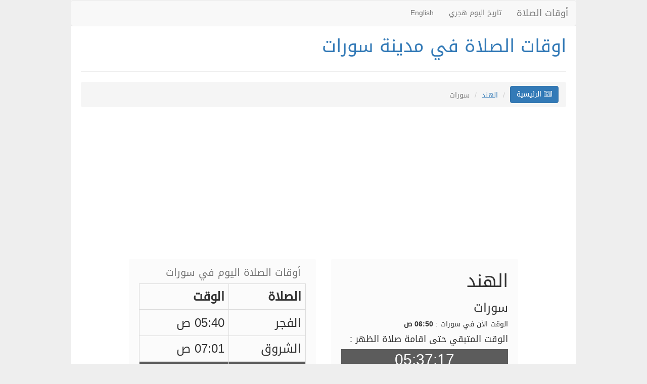

--- FILE ---
content_type: text/html; charset=UTF-8
request_url: https://india.prayertiming.net/c405/Surat+gujarat
body_size: 22770
content:
<!DOCTYPE html>
<!--[if IE 7]>
<html class="ie ie7" dir="rtl" lang="ar" prefix="og: http://ogp.me/ns# fb: http://ogp.me/ns/fb#">
<![endif]-->
<!--[if IE 8]>
<html class="ie ie8" dir="rtl" lang="ar" prefix="og: //ogp.me/ns# fb: //ogp.me/ns/fb#">
<![endif]-->
<!--[if !(IE 7) | !(IE 8)  ]><!-->
<html dir="rtl" lang="ar" prefix="og: //ogp.me/ns# fb: //ogp.me/ns/fb#">
<!--<![endif]-->
    <head>
    <meta name="baidu-site-verification" content="IbRnIEtkUz" />

    <base href="//prayertiming.net/" /><!--[if IE]></base><![endif]-->
    <meta charset="utf-8">
    <title>اوقات الصلاة في مدينة سورات</title>
    <link rel="profile" href="//gmpg.org/xfn/11" />
    <meta http-equiv="X-UA-Compatible" content="IE=edge">
    <meta name="viewport" content="width=device-width, initial-scale=1">
    <!-- The above 3 meta tags *must* come first in the head; any other head content must come *after* these tags -->
    <link rel="shortcut icon" href="//prayertiming.net/images/favicon.ico" type="image/x-icon">
    <link rel="icon" href="//prayertiming.net/images/favicon.ico" type="image/x-icon">
    <meta name="google-site-verification" content="nodnPogXlqoPd_xFqj8dn0u2TrJZSNHB_vSja8kQPpY" />

    <!-- This site is optimized with the Yoast SEO plugin v3.1.1 - https://yoast.com/wordpress/plugins/seo/ -->
    <meta name="keywords" content="اوقات,الصلاة,في,مدينة,سورات" />
    <meta name="description" content="اوقات الصلاة في مدينة سورات, مع امكانية التنبية لمواقيت الصلاة بالصوت وبمختلف اصوات الأذان , فكل من صلاة الفجر سيتم رفعها بالأذان الخاص به وكل من صلاة الظهر والعصر والمغرب والعشاء لها أذانها الخاص ,"/>
    <meta name="robots" content="noodp"/>
    <link rel="canonical" href="http://india.prayertiming.net/c405/Surat gujarat" />
    <!--<link rel="publisher" href=""/> -->
    <meta property="og:locale" content="ar_AR" />
    <meta property="og:type" content="article" />
    <meta property="og:title" content="اوقات الصلاة في مدينة سورات" />
    <meta property="og:description" content="اوقات الصلاة في مدينة سورات, مع امكانية التنبية لمواقيت الصلاة بالصوت وبمختلف اصوات الأذان , فكل من صلاة الفجر سيتم رفعها بالأذان الخاص به وكل من صلاة الظهر والعصر والمغرب والعشاء لها أذانها الخاص ," />
    <meta property="og:url" content="http://india.prayertiming.net/c405/Surat gujarat" />
    <meta property="og:site_name" content="اوقات الصلاة" />
    <meta property="og:image" content="//prayertiming.net/images/logo.jpg" />
    <!-- / Yoast SEO plugin. -->




     <!-- Bootstrap -->
    <link href="//prayertiming.net/css/bootstrap.min_ar.css" rel="stylesheet">
    <!-- HTML5 shim and Respond.js for IE8 support of HTML5 elements and media queries -->
    <!-- WARNING: Respond.js doesn't work if you view the page via file:// -->
    <!--[if lt IE 9]>
      <script src="https://oss.maxcdn.com/html5shiv/3.7.2/html5shiv.min.js"></script>
      <script src="https://oss.maxcdn.com/respond/1.4.2/respond.min.js"></script>
    <![endif]-->
    <link rel="stylesheet" type="text/css" href="//prayertiming.net/css/style.css">

     <noscript id="deferred-styles">
      <link rel="stylesheet" href="//maxcdn.bootstrapcdn.com/font-awesome/4.3.0/css/font-awesome.min.css">
      <link rel="stylesheet" href="//code.jquery.com/ui/1.11.4/themes/smoothness/jquery-ui.css">
    </noscript>
     <script>
      // load css file after open page
      var loadDeferredStyles = function() {
      var addStylesNode = document.getElementById("deferred-styles");
      var replacement = document.createElement("div");
      replacement.innerHTML = addStylesNode.textContent;
      document.body.appendChild(replacement)
      addStylesNode.parentElement.removeChild(addStylesNode);
      };
      var raf = requestAnimationFrame || mozRequestAnimationFrame ||
      webkitRequestAnimationFrame || msRequestAnimationFrame;
      if (raf) raf(function() { window.setTimeout(loadDeferredStyles, 0); });
      else window.addEventListener('load', loadDeferredStyles);
      //end load css after open page


      var jsFiles = ["\/\/code.jquery.com\/jquery-1.10.2.js","\/\/code.jquery.com\/ui\/1.11.4\/jquery-ui.js","\/\/prayertiming.net\/js\/bootstrap.min.js","\/\/prayertiming.net\/js\/prayer.timer.js"];
            var keyNextPrayer = 2;
      var citydatetimeasarray = ["2025","12","05","06","50","41"];
      var citynextpraytimeasarray = ["2025","12","05","12","28","00"];
                  jsFiles.forEach(function(src) {
      var script = document.createElement('script');
      script.src = src;
      script.async = false;
      document.head.appendChild(script);
      });
    </script>

   <script async src="//pagead2.googlesyndication.com/pagead/js/adsbygoogle.js"></script>
<script>
  (adsbygoogle = window.adsbygoogle || []).push({
    google_ad_client: "ca-pub-8604103971494333",
    enable_page_level_ads: true
  });
</script>
    </head>  <body>


<div id="site-wrapper">
<nav class="navbar navbar-default">
  <div class="container-fluid">
    <!-- Brand and toggle get grouped for better mobile display -->
    <div class="navbar-header">
      <button type="button" class="navbar-toggle collapsed" data-toggle="collapse" data-target="#bs-example-navbar-collapse-1">
        <span class="sr-only">Toggle navigation</span>
        <span class="icon-bar"></span>
        <span class="icon-bar"></span>
        <span class="icon-bar"></span>
      </button>
      <a class="navbar-brand" href="index.html" title="أوقات الصلاة">أوقات الصلاة</a>
    </div>

    <!-- Collect the nav links, forms, and other content for toggling -->
    <div class="collapse navbar-collapse" id="bs-example-navbar-collapse-1">
      <ul class="nav navbar-nav">
            <li><a href="//datehijri.com/" target="_blank" title="تاريخ اليوم هجري">تاريخ اليوم هجري</a></li>
                        <li><a href="//prayertiming.net/en/" title="English">English</a></li>              </ul>
    </div><!-- /.navbar-collapse -->
  </div><!-- /.container-fluid -->
</nav>
      <section id="countrys">
<h1><a href="//india.prayertiming.net/c405/Surat gujarat" title="اوقات الصلاة في مدينة سورات,Surat gujarat">اوقات الصلاة في مدينة سورات</a></h1>
<div class="row">
        <hr class="hr-primary" />
        <ol class="breadcrumb bread-primary ">
          <li><a href="index.html" class="btn btn-primary" title="أوقات الصلاة"><i class="fa fa-newspaper-o"></i> الرئيسية </a></li>
            <li><a href="//india.prayertiming.net/" title="اوقات الصلاة في الهند,India">الهند</a></li>
            <li class="active">سورات</li>
        </ol>
    </div>
<div>
    <script async src="//pagead2.googlesyndication.com/pagead/js/adsbygoogle.js"></script>
<!-- prayertiming_ResponsiveAds -->
<ins class="adsbygoogle"
     style="display:block"
     data-ad-client="ca-pub-8604103971494333"
     data-ad-slot="5776246141"
     data-ad-format="auto"
     data-full-width-responsive="true"></ins>
<script>
(adsbygoogle = window.adsbygoogle || []).push({});
</script>
</div>
<div>
<div class="row row-eq-height">
<div class="col-md-5 col-md-offset-1">     <!--col-md-offset-2 this form moving col to a 2 colomuns it's in the bootstrap-->
<div class="praydetails">
<h1>الهند</h1>
<h3>سورات</h3>
<div>الوقت الأن في سورات : <b>06:50 ص</b></div>
<h4>الوقت المتبقي حتى اقامة صلاة الظهر :</h4>
<div class="timer countdown">Loading ...</div>
<div><br>عندما يحين وقت الصلاة سيقوم الموقع برفع الاذان صوتً  حسب التوقيت المحلي لمدينة سورات .</div>
<hr>
<div>شروق الشمس في مدينة سورات : <b>07:01 ص</b></div>
<div>غـــروب الشمس في مدينة سورات : <b>05:56 م</b></div>
<hr>
<div><a href="//prayertiming.net/indiatime" title="الوقت الأن في الهند, India">الوقت الأن في الهند</a></div>
</div>
</div>
<div class="col-md-5">
<div class="praydetails">
<table class="table table-bordered todaytimetable">
<caption>أوقات الصلاة اليوم في سورات</caption>
<thead>
<tr>
<th>الصلاة</th>
<th>الوقت</th>
</tr>
</thead>
<tbody>
<tr >
<td>الفجر</td>
<td>05:40 ص</td>
</tr>
<tr >
<td>الشروق</td>
<td>07:01 ص</td>
</tr>
<tr  class="nextprayer">
<td>الظهر</td>
<td>12:28 م</td>
</tr>
<tr >
<td>العصر</td>
<td>03:35 م</td>
</tr>
<tr >
<td>المغرب</td>
<td>05:56 م</td>
</tr>
<tr >
<td>العشاء</td>
<td>07:26 م</td>
</tr>
</tbody>
</table>


</div>
</div>
</div>
</div>
<hr>
<div>
    <script async src="//pagead2.googlesyndication.com/pagead/js/adsbygoogle.js"></script>
<!-- prayertiming_ResponsiveAds -->
<ins class="adsbygoogle"
     style="display:block"
     data-ad-client="ca-pub-8604103971494333"
     data-ad-slot="5776246141"
     data-ad-format="auto"
     data-full-width-responsive="true"></ins>
<script>
(adsbygoogle = window.adsbygoogle || []).push({});
</script>
</div>
<div class="prayertable">
  <table class="table table-striped">
  <caption><h3>مواقيت الصلاة للأسبوع القادم سورات :</h3></caption>
  <thead>
  <tr>
  <th>اليوم</th>
      <th>الفجر</th>
            <th>الظهر</th>
        <th>العصر</th>
            <th>المغرب</th>
        <th>العشاء</th>
      </tr>
  </thead>
  <tbody>
    <tr>
  <td>2025-12-05</td>
  <td>05:40 ص</td>
  <td>12:28 م</td>
  <td>03:35 م</td>
  <td>05:56 م</td>
  <td>07:26 م</td>
  </tr>
    <tr>
  <td>2025-12-06</td>
  <td>05:40 ص</td>
  <td>12:29 م</td>
  <td>03:35 م</td>
  <td>05:56 م</td>
  <td>07:26 م</td>
  </tr>
    <tr>
  <td>2025-12-07</td>
  <td>05:41 ص</td>
  <td>12:29 م</td>
  <td>03:35 م</td>
  <td>05:57 م</td>
  <td>07:27 م</td>
  </tr>
    <tr>
  <td>2025-12-08</td>
  <td>05:41 ص</td>
  <td>12:30 م</td>
  <td>03:36 م</td>
  <td>05:57 م</td>
  <td>07:27 م</td>
  </tr>
    <tr>
  <td>2025-12-09</td>
  <td>05:42 ص</td>
  <td>12:30 م</td>
  <td>03:36 م</td>
  <td>05:57 م</td>
  <td>07:27 م</td>
  </tr>
    <tr>
  <td>2025-12-10</td>
  <td>05:43 ص</td>
  <td>12:31 م</td>
  <td>03:36 م</td>
  <td>05:57 م</td>
  <td>07:27 م</td>
  </tr>
    <tr>
  <td>2025-12-11</td>
  <td>05:43 ص</td>
  <td>12:31 م</td>
  <td>03:36 م</td>
  <td>05:58 م</td>
  <td>07:28 م</td>
  </tr>
    </tbody>
</table>
</div>
</section>

<section id="countrys">
<h4>مواقيت الصلاة في مدن الهند <span style="font-size: 14px;color:#999;">(مرتبة حسب الأحرف)</span> :</h4>
<div class="row listcountries">
<div class="col-xs-12 col-md-2  col-sm-6 oncountry">
<a href="//india.prayertiming.net/c364/Ahmadabad" style="line-height: 25px;" title="اوقات الصلاة في مدينة أحمد آباد,Ahmadabad">أحمد آباد</a>
</div>
<div class="col-xs-12 col-md-2  col-sm-6 oncountry">
<a href="//india.prayertiming.net/c363/Agra" style="line-height: 25px;" title="اوقات الصلاة في مدينة أغرة,Agra">أغرة</a>
</div>
<div class="col-xs-12 col-md-2  col-sm-6 oncountry">
<a href="//india.prayertiming.net/c381/Indore" style="line-height: 25px;" title="اوقات الصلاة في مدينة إندور,Indore">إندور</a>
</div>
<div class="col-xs-12 col-md-2  col-sm-6 oncountry">
<a href="//india.prayertiming.net/c366/Allahabad" style="line-height: 25px;" title="اوقات الصلاة في مدينة الله أباد,Allahabad">الله أباد</a>
</div>
<div class="col-xs-12 col-md-2  col-sm-6 oncountry">
<a href="//india.prayertiming.net/c367/Aurangabad+maharashtra" style="line-height: 25px;" title="اوقات الصلاة في مدينة اورانجاباد  ماهاراشترا,Aurangabad maharashtra">اورانجاباد  ماهاراشترا</a>
</div>
<div class="col-xs-12 col-md-2  col-sm-6 oncountry">
<a href="//india.prayertiming.net/c399/Patna" style="line-height: 25px;" title="اوقات الصلاة في مدينة باتنا,Patna">باتنا</a>
</div>
<div class="col-xs-12 col-md-2  col-sm-6 oncountry">
<a href="//india.prayertiming.net/c368/Bangalore" style="line-height: 25px;" title="اوقات الصلاة في مدينة بنغالور,Bangalore">بنغالور</a>
</div>
<div class="col-xs-12 col-md-2  col-sm-6 oncountry">
<a href="//india.prayertiming.net/c370/Bharuch+gujarat" style="line-height: 25px;" title="اوقات الصلاة في مدينة بهروش,Bharuch gujarat">بهروش</a>
</div>
<div class="col-xs-12 col-md-2  col-sm-6 oncountry">
<a href="//india.prayertiming.net/c371/Bhopal+madhya+pradesh" style="line-height: 25px;" title="اوقات الصلاة في مدينة بوبال,Bhopal madhya pradesh">بوبال</a>
</div>
<div class="col-xs-12 col-md-2  col-sm-6 oncountry">
<a href="//india.prayertiming.net/c372/Bhubaneswar+orissa" style="line-height: 25px;" title="اوقات الصلاة في مدينة بوبانسوار,Bhubaneswar orissa">بوبانسوار</a>
</div>
<div class="col-xs-12 col-md-2  col-sm-6 oncountry">
<a href="//india.prayertiming.net/c400/Pondicherry" style="line-height: 25px;" title="اوقات الصلاة في مدينة بونديتشيري,Pondicherry">بونديتشيري</a>
</div>
<div class="col-xs-12 col-md-2  col-sm-6 oncountry">
<a href="//india.prayertiming.net/c401/Pune" style="line-height: 25px;" title="اوقات الصلاة في مدينة بونه,Pune">بونه</a>
</div>
<div class="col-xs-12 col-md-2  col-sm-6 oncountry">
<a href="//india.prayertiming.net/c395/Madras" style="line-height: 25px;" title="اوقات الصلاة في مدينة تشيناي,Madras">تشيناي</a>
</div>
<div class="col-xs-12 col-md-2  col-sm-6 oncountry">
<a href="//india.prayertiming.net/c407/Tirunelveli" style="line-height: 25px;" title="اوقات الصلاة في مدينة تيرونلفلي,Tirunelveli">تيرونلفلي</a>
</div>
<div class="col-xs-12 col-md-2  col-sm-6 oncountry">
<a href="//india.prayertiming.net/c406/Thrissur+kerala" style="line-height: 25px;" title="اوقات الصلاة في مدينة ثريسور,Thrissur kerala">ثريسور</a>
</div>
<div class="col-xs-12 col-md-2  col-sm-6 oncountry">
<a href="//india.prayertiming.net/c408/Trivandrum" style="line-height: 25px;" title="اوقات الصلاة في مدينة ثيروفانانثابورام,Trivandrum">ثيروفانانثابورام</a>
</div>
<div class="col-xs-12 col-md-2  col-sm-6 oncountry">
<a href="//india.prayertiming.net/c382/Jaipur+rajasthan" style="line-height: 25px;" title="اوقات الصلاة في مدينة جايبور,Jaipur rajasthan">جايبور</a>
</div>
<div class="col-xs-12 col-md-2  col-sm-6 oncountry">
<a href="//india.prayertiming.net/c383/Jamshedpur" style="line-height: 25px;" title="اوقات الصلاة في مدينة جمشيدبور,Jamshedpur">جمشيدبور</a>
</div>
<div class="col-xs-12 col-md-2  col-sm-6 oncountry">
<a href="//india.prayertiming.net/c379/Gurgaon" style="line-height: 25px;" title="اوقات الصلاة في مدينة جورجاون,Gurgaon">جورجاون</a>
</div>
<div class="col-xs-12 col-md-2  col-sm-6 oncountry">
<a href="//india.prayertiming.net/c380/Hyderabad" style="line-height: 25px;" title="اوقات الصلاة في مدينة حيدر آباد,Hyderabad">حيدر آباد</a>
</div>
<div class="col-xs-12 col-md-2  col-sm-6 oncountry">
<a href="//india.prayertiming.net/c403/Ranchi+jharkhand" style="line-height: 25px;" title="اوقات الصلاة في مدينة رانشي,Ranchi jharkhand">رانشي</a>
</div>
<div class="col-xs-12 col-md-2  col-sm-6 oncountry">
<a href="//india.prayertiming.net/c404/Srinagar+jammu+and+kashmir" style="line-height: 25px;" title="اوقات الصلاة في مدينة سريناغار,Srinagar jammu and kashmir">سريناغار</a>
</div>
<div class="col-xs-12 col-md-2  col-sm-6 oncountry">
<a href="//india.prayertiming.net/c405/Surat+gujarat" style="line-height: 25px;" title="اوقات الصلاة في مدينة سورات,Surat gujarat">سورات</a>
</div>
<div class="col-xs-12 col-md-2  col-sm-6 oncountry">
<a href="//india.prayertiming.net/c375/Chandigarh" style="line-height: 25px;" title="اوقات الصلاة في مدينة شانديغار,Chandigarh">شانديغار</a>
</div>
<div class="col-xs-12 col-md-2  col-sm-6 oncountry">
<a href="//india.prayertiming.net/c362/Adilabad" style="line-height: 25px;" title="اوقات الصلاة في مدينة عادل أباد,Adilabad">عادل أباد</a>
</div>
<div class="col-xs-12 col-md-2  col-sm-6 oncountry">
<a href="//india.prayertiming.net/c365/Aligarh" style="line-height: 25px;" title="اوقات الصلاة في مدينة عليكره,Aligarh">عليكره</a>
</div>
<div class="col-xs-12 col-md-2  col-sm-6 oncountry">
<a href="//india.prayertiming.net/c378/Goa" style="line-height: 25px;" title="اوقات الصلاة في مدينة غوا,Goa">غوا</a>
</div>
<div class="col-xs-12 col-md-2  col-sm-6 oncountry">
<a href="//india.prayertiming.net/c369/Baroda+madhya+pradesh" style="line-height: 25px;" title="اوقات الصلاة في مدينة فادودارا,Baroda madhya pradesh">فادودارا</a>
</div>
<div class="col-xs-12 col-md-2  col-sm-6 oncountry">
<a href="//india.prayertiming.net/c386/Kasaragod+kerala" style="line-height: 25px;" title="اوقات الصلاة في مدينة كاساراجود,Kasaragod kerala">كاساراجود</a>
</div>
<div class="col-xs-12 col-md-2  col-sm-6 oncountry">
<a href="//india.prayertiming.net/c384/Kannur+kerala" style="line-height: 25px;" title="اوقات الصلاة في مدينة كانور,Kannur kerala">كانور</a>
</div>
<div class="col-xs-12 col-md-2  col-sm-6 oncountry">
<a href="//india.prayertiming.net/c385/Karur+tamil+nadu" style="line-height: 25px;" title="اوقات الصلاة في مدينة كرور,Karur tamil nadu">كرور</a>
</div>
<div class="col-xs-12 col-md-2  col-sm-6 oncountry">
<a href="//india.prayertiming.net/c374/Calcutta" style="line-height: 25px;" title="اوقات الصلاة في مدينة كلكتا,Calcutta">كلكتا</a>
</div>
<div class="col-xs-12 col-md-2  col-sm-6 oncountry">
<a href="//india.prayertiming.net/c376/Cochin+kerala" style="line-height: 25px;" title="اوقات الصلاة في مدينة كوتشي,Cochin kerala">كوتشي</a>
</div>
<div class="col-xs-12 col-md-2  col-sm-6 oncountry">
<a href="//india.prayertiming.net/c387/Kozhikode" style="line-height: 25px;" title="اوقات الصلاة في مدينة كوزيكود,Kozhikode">كوزيكود</a>
</div>
<div class="col-xs-12 col-md-2  col-sm-6 oncountry">
<a href="//india.prayertiming.net/c402/Quilon+kerala" style="line-height: 25px;" title="اوقات الصلاة في مدينة كولام,Quilon kerala">كولام</a>
</div>
<div class="col-xs-12 col-md-2  col-sm-6 oncountry">
<a href="//india.prayertiming.net/c377/Coimbatore+tamil+nadu" style="line-height: 25px;" title="اوقات الصلاة في مدينة كويمباتور,Coimbatore tamil nadu">كويمباتور</a>
</div>
<div class="col-xs-12 col-md-2  col-sm-6 oncountry">
<a href="//india.prayertiming.net/c393/Kerala+tamil+nadu" style="line-height: 25px;" title="اوقات الصلاة في مدينة كيرلا,Kerala tamil nadu">كيرلا</a>
</div>
<div class="col-xs-12 col-md-2  col-sm-6 oncountry">
<a href="//india.prayertiming.net/c394/Lucknow" style="line-height: 25px;" title="اوقات الصلاة في مدينة لكناو,Lucknow">لكناو</a>
</div>
<div class="col-xs-12 col-md-2  col-sm-6 oncountry">
<a href="//india.prayertiming.net/c388/Madurai+tamil+nadu" style="line-height: 25px;" title="اوقات الصلاة في مدينة مادوراي,Madurai tamil nadu">مادوراي</a>
</div>
<div class="col-xs-12 col-md-2  col-sm-6 oncountry">
<a href="//india.prayertiming.net/c389/Malappuram" style="line-height: 25px;" title="اوقات الصلاة في مدينة مالابورام,Malappuram">مالابورام</a>
</div>
<div class="col-xs-12 col-md-2  col-sm-6 oncountry">
<a href="//india.prayertiming.net/c396/Mangalore+karnataka" style="line-height: 25px;" title="اوقات الصلاة في مدينة مانغلور,Mangalore karnataka">مانغلور</a>
</div>
<div class="col-xs-12 col-md-2  col-sm-6 oncountry">
<a href="//india.prayertiming.net/c390/Moradabad" style="line-height: 25px;" title="اوقات الصلاة في مدينة مراد أباد,Moradabad">مراد أباد</a>
</div>
<div class="col-xs-12 col-md-2  col-sm-6 oncountry">
<a href="//india.prayertiming.net/c373/Bombay+maharashtra" style="line-height: 25px;" title="اوقات الصلاة في مدينة مومباي,Bombay maharashtra">مومباي</a>
</div>
<div class="col-xs-12 col-md-2  col-sm-6 oncountry">
<a href="//india.prayertiming.net/c397/Meerut+city" style="line-height: 25px;" title="اوقات الصلاة في مدينة ميروت,Meerut city">ميروت</a>
</div>
<div class="col-xs-12 col-md-2  col-sm-6 oncountry">
<a href="//india.prayertiming.net/c391/Mysore" style="line-height: 25px;" title="اوقات الصلاة في مدينة ميسور,Mysore">ميسور</a>
</div>
<div class="col-xs-12 col-md-2  col-sm-6 oncountry">
<a href="//india.prayertiming.net/c392/Nagpur+maharashtra" style="line-height: 25px;" title="اوقات الصلاة في مدينة ناجبور,Nagpur maharashtra">ناجبور</a>
</div>
<div class="col-xs-12 col-md-2  col-sm-6 oncountry">
<a href="//india.prayertiming.net/c398/New+delhi" style="line-height: 25px;" title="اوقات الصلاة في مدينة نيودلهي,New delhi">نيودلهي</a>
</div>
</div>
<div class="text-center">
<a href="//prayertiming.net/indiacities" class="btn btn-primary" title="قائمة المدن لاوقات الصلاة الهند">المزيد من مدن الهند ...</a>
</div>
</section>   <footer class="footer" dir="ltr">
 <p style="text-align: center"><a href="page1.html">Privacy Policy</a> -S2</p>
 <p style="text-align: center">
 </p>
        <p>&copy; 2016 - 2025 PrayerTimes Services.</p>
 </footer>
</div>

<!-- Global site tag (gtag.js) - Google Analytics -->
<script async src="https://www.googletagmanager.com/gtag/js?id=UA-163361355-1"></script>
<script>
  window.dataLayer = window.dataLayer || [];
  function gtag(){dataLayer.push(arguments);}
  gtag('js', new Date());

  gtag('config', 'UA-163361355-1');
</script>


  </body>
</html>


--- FILE ---
content_type: text/html; charset=utf-8
request_url: https://www.google.com/recaptcha/api2/aframe
body_size: 264
content:
<!DOCTYPE HTML><html><head><meta http-equiv="content-type" content="text/html; charset=UTF-8"></head><body><script nonce="3vrSkuxANe4d_5nH0ef09w">/** Anti-fraud and anti-abuse applications only. See google.com/recaptcha */ try{var clients={'sodar':'https://pagead2.googlesyndication.com/pagead/sodar?'};window.addEventListener("message",function(a){try{if(a.source===window.parent){var b=JSON.parse(a.data);var c=clients[b['id']];if(c){var d=document.createElement('img');d.src=c+b['params']+'&rc='+(localStorage.getItem("rc::a")?sessionStorage.getItem("rc::b"):"");window.document.body.appendChild(d);sessionStorage.setItem("rc::e",parseInt(sessionStorage.getItem("rc::e")||0)+1);localStorage.setItem("rc::h",'1764897645138');}}}catch(b){}});window.parent.postMessage("_grecaptcha_ready", "*");}catch(b){}</script></body></html>

--- FILE ---
content_type: text/css
request_url: https://prayertiming.net/css/style.css
body_size: 1906
content:
@font-face {
  font-family: 'Droid';
  font-style: normal;
  src: url(//themes.googleusercontent.com/static/fonts/earlyaccess/droidarabickufi/v3/DroidKufi-Regular.eot);
  src: url(//themes.googleusercontent.com/static/fonts/earlyaccess/droidarabickufi/v3/DroidKufi-Regular.eot?#iefix) format('embedded-opentype'),
       url(//themes.googleusercontent.com/static/fonts/earlyaccess/droidarabickufi/v3/DroidKufi-Regular.woff2) format('x-woff2'),
       url(//themes.googleusercontent.com/static/fonts/earlyaccess/droidarabickufi/v3/DroidKufi-Regular.woff) format('woff'),
       url(//themes.googleusercontent.com/static/fonts/earlyaccess/droidarabickufi/v3/DroidKufi-Regular.ttf) format('truetype');
}
html,body{
      margin: 0px;
      padding: 0px;
      background: #EEEEEE;
      font-family: 'Droid',Arial, Helvetica, sans-serif;
    }


     #site-wrapper{
       max-width: 1000px;
       position: relative;
       margin: 0 auto;
       background: #fff;
       min-height: 600px;
     }
     #searchsection{
       max-width: 500px;
       margin:0 auto;
       position: relative;
       margin-bottom: 20px;
     }

    .butsubmit{
      text-align: center;
    }
    .input-group{
      padding: 10px 0px;
    }
   #countrys{
     margin: 20px;
   }
.oncountry{
  padding:5px;
}
.oncountry a{
background:#F8F8F8;
border-radius:4px;
width:100%;
height:100%;
display: inline-block;
padding:1px;
}
.listcountries{
 font-size: 18px;
}

.row {
    margin-left: 0px;
    margin-right: 0px;
}


.prayertable{
  margin: 0 30px;
}
.prayertable tr th{
  text-align:center;
}
.prayertable td{
text-align: center;
}
.todaytimetable caption{
  font-size: 20px;
  padding-right:10px;
}

.todaytimetable td,.todaytimetable th{
font-size: 24px;
}
.todaytimetable tr.nextprayer{
  background: #5C5C5C;
  color:#FFF;
}
.timer{
  font-size: 30px;
  text-align: center;
  background: #5C5C5C;
  color:#FFF;

}

.praydetails{
  background: #FBFBFB;
  border-radius:4px;
  height:100%;
  padding:5px 20px;
}





.footer {
    padding-top: 19px;
    color: #777;
    border-top: 1px solid #e5e5e5;
}
.footer p {
    padding: 10px 20px;
}

--- FILE ---
content_type: text/javascript
request_url: https://prayertiming.net/js/prayer.timer.js
body_size: 2716
content:
var keyNextPrayer = keyNextPrayer;
var citydatetimeasarray = citydatetimeasarray;
var citynextpraytimeasarray = citynextpraytimeasarray;
function pad(n) {
    return (n < 10) ? ("0" + n) : n;
}
function countdown(year, month, day, hour, minute, time_difference)
         {
         Today = new Date();
         Todays_Year = Today.getYear() - 2000;
         Todays_Month = Today.getMonth() + 1;
         Todays_Date = (new Date(Todays_Year, Todays_Month, Today.getDate(), Today.getHours(), Today.getMinutes(), Today.getSeconds())).getTime();
         Target_Date = (new Date(year, month, day, hour, minute, 00)).getTime();
         Time_Left = Math.round((Target_Date - Todays_Date + time_difference) / 1000);
         if(Time_Left < 0)
            Time_Left = 0;
            days = Math.floor(Time_Left / (60 * 60 * 24));
            Time_Left %= (60 * 60 * 24);
            hours = Math.floor(Time_Left / (60 * 60));
            Time_Left %= (60 * 60);
            minutes = Math.floor(Time_Left / 60);
            Time_Left %= 60;
            seconds = Time_Left;
if(hours<=0&&minutes<=0&&seconds<=1){

if(keyNextPrayer==0)
{
    var filetopray = "fajer222";
}else{
    var filetopray = "reqiular22";
}
    var playStringAudio =
    '<button type="button" class="btn btn-danger pauseVid">Stop</button>&nbsp;'
    +'<button type="button" class="btn btn-success playVid">Play</button>'
    +'<audio id="mySound" autoplay>'
    +'<source src="sound/' + filetopray + '.mp3" type="audio/mp3">'
    +'Your browser does not support HTML5 audio.'
    +'</audio>';
    $(".countdown").html(playStringAudio);

    var vid = document.getElementById("mySound");
    $(".pauseVid").click(function(){
     vid.pause();
    })
 $(".playVid").click(function(){
     vid.play();
    })
    vid.onended = function() {
    location.reload();
    };

    setTimeout("location.reload(true);",385000);  // in case not reloaded in the end
    return
	} else {
    var timeleft = pad(hours) + ":" + pad(minutes) + ":" + pad(seconds);
    $(".countdown").html(timeleft);
	}
    setTimeout(function(){ countdown(year,month,day,hour,minute,time_difference); }, 1000);
	}
function countdown_clock()
         {
         Today = new Date();
         Todays_Year = Today.getFullYear() - 2000;
         Todays_Month = Today.getMonth() + 1;
          var curr_date = citydatetimeasarray;
          var next_prayer_date = citynextpraytimeasarray;
         Server_Date = (new Date(curr_date[0],curr_date[1],curr_date[2],curr_date[3],curr_date[4],curr_date[5])).getTime();//توقيت المدينة يتم وضعه هنا
         Todays_Date = (new Date(Todays_Year, Todays_Month, Today.getDate(), Today.getHours(), Today.getMinutes(), Today.getSeconds())).getTime();
         countdown(next_prayer_date[0], next_prayer_date[1], next_prayer_date[2], next_prayer_date[3], next_prayer_date[4], (Todays_Date - Server_Date));
         }

$(function() {
countdown_clock();
     });